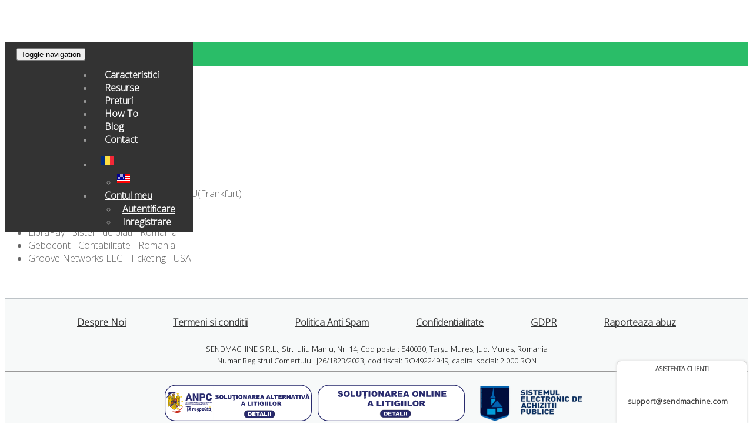

--- FILE ---
content_type: text/html; charset=UTF-8
request_url: https://www.sendmachine.com/gdpr-subprocessors.html
body_size: 4028
content:
<!DOCTYPE html>
            <html>
                <head lang='ro'>
                    <title>Subprocesatori Sendmachine</title>
                    <meta http-equiv='Content-Type' content='text/html; charset=UTF-8'>

                    <link rel='dns-prefetch' href='//fonts.googleapis.com'>
                    <link rel='dns-prefetch' href='//cdnjs.cloudflare.com'>
                    <link rel='dns-prefetch' href='//connect.facebook.net'>

                    <link rel='shortcut icon' href='static/images/favicon.png' type='image/x-icon'>
                    <meta name='description' content='subprocesatori sendmachine'>
                    <meta name='google-site-verification' content='9qh9TiHHgCsCaq1Qj8bOlBouBeZTZ_EpcNUqaGAVXZY' />
                    
                    <link href='https://fonts.googleapis.com/css?family=Open+Sans:300' rel='stylesheet' type='text/css'>
                    
                    <meta name='viewport' content='width=device-width, initial-scale=1, maximum-scale=1'>

                    <script src='//static.sendmachine.com/jquery-1.7.2/jquery-1.7.2.min.js'></script>
                    <script src='//static.sendmachine.com/Counter-Up-master/jquery.counterup.min.js'></script>
                    <script src='//cdnjs.cloudflare.com/ajax/libs/waypoints/2.0.3/waypoints.min.js'></script>
                    
                    

                    <script src='//static.sendmachine.com/bootstrap-3.2.0-dist/js/bootstrap.min.js'></script>
                    <link href='//static.sendmachine.com/bootstrap-3.2.0-dist/css/bootstrap.min.css' rel='stylesheet'>

                    <link href='//static.sendmachine.com/font-awesome-4.4.0/css/font-awesome.min.css' rel='stylesheet'>
        
                    <link href='static/css/main.css?v=12' rel='stylesheet'>
                    <script src="static/js/functions.min.js?v=12"></script>

                    <link href='manifest.json' rel='manifest'>
						
					<meta property='og:url'           content='' />
					<meta property='og:type'          content='website' />
					<meta property='og:title'         content='Subprocesatori Sendmachine' />
					<meta property='og:description'   content='subprocesatori sendmachine' />
					<meta property='og:image'         content='' />
					
					<link rel='stylesheet' type='text/css' href='//static.sendmachine.com/slick-1.6.0/slick/slick.css'/>
					<link rel='stylesheet' type='text/css' href='//static.sendmachine.com/slick-1.6.0/slick/slick-theme.css'/>
					
					<!-- Facebook Pixel Code -->
					<script>
						!function(f,b,e,v,n,t,s){if(f.fbq)return;n=f.fbq=function(){n.callMethod?
						n.callMethod.apply(n,arguments):n.queue.push(arguments)};if(!f._fbq)f._fbq=n;
						n.push=n;n.loaded=!0;n.version='2.0';n.queue=[];t=b.createElement(e);t.async=!0;
						t.src=v;s=b.getElementsByTagName(e)[0];s.parentNode.insertBefore(t,s)}(window,
						document,'script','https://connect.facebook.net/en_US/fbevents.js');

						fbq('init', '873384539460501');
						fbq('track', 'PageView');
					</script>
					<noscript> <img height='1' width='1' style='display:none' src='https://www.facebook.com/tr?id=873384539460501&ev=PageView&noscript=1'/> </noscript>
					<!-- End Facebook Pixel Code -->

                    <link rel='canonical' href='https://www.sendmachine.com/gdpr-subprocessors.html' >
            </head>
                <body style='font-family: "Open Sans", sans-serif;'>
					
				<script type='text/javascript' src='//static.sendmachine.com/slick-1.6.0/slick/slick.min.js'></script>

                <!-- Google tag (gtag.js) -->
                <script async src="https://www.googletagmanager.com/gtag/js?id=G-90987763GY"></script>
                <script>
                window.dataLayer = window.dataLayer || [];
                function gtag(){dataLayer.push(arguments);}
                gtag('js', new Date());

                gtag('config', 'G-90987763GY');
                </script>
                <!-- End Google Tag Manager -->
				
				<!-- Facebook Javascript SDK -->
				<div id='fb-root'></div>
				<script>(function(d, s, id) {
				  var js, fjs = d.getElementsByTagName(s)[0];
				  if (d.getElementById(id)) return;
				  js = d.createElement(s); js.id = id;
				  js.src = '//connect.facebook.net/en_US/sdk.js#xfbml=1&version=v2.6';
				  fjs.parentNode.insertBefore(js, fjs);
				}(document, 'script', 'facebook-jssdk'));</script>				
				<!-- End Facebook Javascript SDK -->
					
				<nav class="navbar navbar-inverse navbar-fixed-top my_navbar_inverse_layout2" style="border-width: 1px; position: fixed; z-index: 1039;">
        <div class="container-fluid my_container_fluid" style="margin-top: 10px; max-width: 1170px; padding: 0px 20px; font-size: 13px; color: #999999;">
        
            <!-- Brand and toggle get grouped for better mobile display -->
            <div class="navbar-header">
              <button type="button" class="navbar-toggle collapsed" data-toggle="collapse" data-target="#bs-example-navbar-collapse-1">
                <span class="sr-only">Toggle navigation</span>
                <span class="icon-bar"></span>
                <span class="icon-bar"></span>
                <span class="icon-bar"></span>
              </button>
              <a class="navbar-brand sm_brand" href="/"></a>
            </div>

            <!-- Collect the nav links, forms, and other content for toggling -->
            <div class="collapse navbar-collapse my_nav_collapse" id="bs-example-navbar-collapse-1">
            
              <ul class="nav navbar-nav my_navbar_nav">
                <li><a href="/#features">Caracteristici</a></li>
                <li><a href="/#resources">Resurse</a></li>
                <li><a href="/#pricing">Preturi</a></li>
                <li><a href="how-to.html">How To</a></li>
                <li><a href="http://blog.sendmachine.ro" target="_blank">Blog</a></li>
				<li><a href="contact.html">Contact</a></li>
                </ul>
              
              <ul class="nav navbar-nav navbar-right my_navbar_nav">
                <li class="dropdown my_hover desktop_view" style="height: 60px;"><a href="#ro" aria-expanded="false" style="padding: 13px 13px;"><img alt="ro" src="static/images/ro.png"><span class="caret"></span></a><ul class="dropdown-menu to-show" style="min-width: 40px !important; background: #333; border-top: 1px solid #080808;" role="menu">
                        <li><a onclick="changeLang('en','/en/gdpr-subprocessors.html')" style="cursor: pointer;"><img alt="ro" src="static/images/en.png"></a></li>
                    </ul>
                </li>                
                
                <li class="dropdown my_hover mobile_view" style="display: none;">
                    <a href="#ro" class="dropdown-toggle" data-toggle="dropdown" aria-expanded="false"><img alt="ro" src="static/images/ro.png"><span class="caret"></span></a>
                    <ul class="dropdown-menu" role="menu">
                        <li><a onclick="changeLang('en','/en/gdpr-subprocessors.html')" style="cursor: pointer;"><img alt="ro" src="static/images/en.png"></a></li>
                    </ul>
                </li> 

                <li class="dropdown my_hover desktop_view" style="height: 60px;">
                    <a href="/admin/#/login" aria-expanded="false">Contul meu<span class="caret"></span></a>
                    <ul class="dropdown-menu to-show" style="min-width: 100px; background: #333; border-top: 1px solid #080808;">
                        <li><a href="/admin/#/login" style="padding: 3px 10px; color: #fff; font-size: 16px;">Autentificare</a></li>
                        <li><a href="/admin/#/register" style="padding: 3px 10px; color: #fff; font-size: 16px;">Inregistrare</a></li>
                    </ul>
                </li>
                
                <li class="dropdown mobile_view" style="display: none;">
                  <a href="#" class="dropdown-toggle" data-toggle="dropdown" role="button" aria-expanded="false">Contul meu<span class="caret"></span></a>
                  <ul class="dropdown-menu" role="menu" style="font-size: 16px;">
                        <li><a style="color: #fff; font-weight: bold;" href="/admin/#/login">Autentificare</a></li>
                        <li><a style="color: #fff; font-weight: bold;" href="/admin/#/register">Inregistrare</a></li>
                  </ul>
                </li>
                
            </ul>
              
            </div><!-- /.navbar-collapse -->
            
        </div><!-- /.container-fluid -->
    </nav><div class='submenu'> 
            <nav class="navbar navbar-default navbar-fixed-top submenu-navbar my_sub_nav" style="background-color: #2abd68; position: relative; z-index: 10; min-height: 40px;"> </nav>
        </div><div id='content'>
    <div class='content_o'>
    <div class='container' style='max-width: 1170px;'><div class="layout_contact" style="text-align: justify; margin-top: 50px; font-size: 16px; padding-bottom: 25px;">
    
    <h3 style='margin-top: 50px; font-size: 24px; font-weight: bold;'>Subprocesatori Sendmachine</h3>
    <hr class='myHr' />
    
    <p style="font-style: italic;">Data actualizării: 12.02.2024</p>
    
    <p>Lista subprocesatori folositi de Sendmachine:</p>
    
    <ul>
        <li>Amazon Web Services - File Storage - EU(Frankfurt)</li>
        <li>GTS Telecom - Colocare - Romania</li>
        <li>M24Seven - Colocare - Romania</li>
        <li>LibraPay - Sistem de plati - Romania</li>
        <li>Gebocont - Contabilitate - Romania</li>
        <li>Groove Networks LLC - Ticketing - USA</li>
    </ul>
</div></div></div></div>
        <div id='footer' style='background: #f7f9f9;'>
                <div class='container' style='font-size: 16px;'><div class='col-lg-12 col-md-12 col-sm-12 info_general' style='line-height: 30px; padding: 0px; text-align: center;'><a href='despre-noi.html'>Despre Noi</a><a href='termeni-si-conditii.html'>Termeni si conditii</a><a href='antispam.html'>Politica Anti Spam</a><a href='confidentialitate.html'>Confidentialitate</a><a href='gdpr.html'>GDPR</a><a href='abuse.html'>Raporteaza abuz</a><p style='line-height: 20px; margin: 20px 0 0 0; font-size: 13px;'>SENDMACHINE S.R.L., Str. Iuliu Maniu, Nr. 14, Cod postal: 540030, Targu Mures, Jud. Mures, Romania</p><p style='line-height: 20px; margin: 0px; font-size: 13px;'>Numar Registrul Comertului: J26/1823/2023, cod fiscal: RO49224949, capital social: 2.000 RON</p><hr><div class="anpc_icons"><a href="https://anpc.ro/ce-este-sal/" target="_blank"><img loading="lazy" style="width:250px !important; min-width:250px;margin: 5px" src="static/images/SAL.svg" /><a><a href="https://ec.europa.eu/consumers/odr/main/index.cfm?event=main.home.chooseLanguage" target="_blank"><img loading="lazy" style="width:250px !important; min-width:250px;margin: 5px" src="static/images/SOL.svg" /><a><a href="https://e-licitatie.ro/pub/participants/view/su/182594" target="_blank"><img loading="lazy" style="width:200px !important; min-width:200px;margin: 5px" src="static/images/Seap.png" /><a></div><hr><p style='line-height: 20px; margin-bottom: 0px; font-size: 13px;'>© 2012 -  2026 Sendmachine - un serviciu gazduit de 
            <a href='http://www.zooku.ro' target='_blank' style='padding: 0 5px;' >
                    <img src='static/images/logo_zooku.png' alt='Zooku Solutions - Hosting domenii' 
                    loading="lazy" width='50' height='13' style='width: 50px; margin-top: -5px; height: 13px;' />
            </a></p></div></div>
        <em class='fa fa-chevron-circle-up sm_footer_arrow_to_top'></em>
            </div><script>
                    var $buoop = {c:2, l: "ro"};
                    function $buo_f(){
                        var e = document.createElement("script");
                        e.src = "//browser-update.org/update.min.js";
                        document.body.appendChild(e);
                    };
                    try {document.addEventListener("DOMContentLoaded", $buo_f, false)}
                    catch(e){window.attachEvent("onload", $buo_f)}
                </script><div class='accept-cookie-bar' id='smShowAcceptCookieBar'>
				<span class='cookie_description'>Acest site foloseste cookie-uri. Prin continuarea navigarii, esti de acord cu modul de utilizare al acestora. <a target='_blank' href='cookie.html'>Detalii</a></span>
				<a id='jsAcceptCookie' class='btn-accept-cookie'>Inchide</a>
			</div><div class='contact_box'><a class='trigger'><i class='fa fa-chevron-down'></i>Asistenta clienti</a><div class='content_cont'><ul style='font-size: 13px;'><li class='em' style='padding: 8px 0px;'><em class='fa fa-envelope-square' style='font-size: 20px; margin-right: 5px;'> </em> <a style='color: #333;' title='Trimite-ne un e-mail' href='mailto:support@sendmachine.com'>support@sendmachine.com</a></li></ul></div></div></body></html>

--- FILE ---
content_type: text/css
request_url: https://www.sendmachine.com/static/css/main.css?v=12
body_size: 13367
content:
@font-face{font-family:MyriadPro-Regular-1;src:url('MyriadPro-Regular.otf')}.navbar{margin-bottom:0}.navbar .container{width:940px;height:45px;padding-top:7px}.navbar .container a.brand{background:url('../images/logo.png');background-repeat:no-repeat;height:25px;overflow:hidden;text-indent:-9999px;width:200px}.navbar .dropdown-menu:after{border:0}.dropdown-header{margin:3px 15px}.btn-home{background:url("../images/buttons_labels.png");background-position:0 88px;-webkit-background-size:461px 305px;-moz-background-size:461px 305px;-o-background-size:461px 305px;background-size:461px 305px;clear:both;color:#fff7ff;display:block;font-size:15px;font-weight:bold;height:22px;padding:12px 0 6px 32px;text-decoration:none;-webkit-text-shadow:1px 0 #3f7d94;-moz-text-shadow:1px 0 #3f7d94;-o-text-shadow:1px 0 #3f7d94;text-shadow:1px 0 #3f7d94;width:173px;margin-top:50px}.btn-home:hover{background-position:0 48px;text-decoration:none;color:#fff}.btn-radius{background:#409fb3;-webkit-border-radius:13px;-moz-border-radius:13px;border-radius:13px;-moz-background-clip:padding;-webkit-background-clip:padding-box;background-clip:padding-box;-webkit-box-shadow:inset 3px 3px 10px #3089ac;-moz-box-shadow:inset 3px 3px 10px #3089ac;box-shadow:inset 3px 3px 10px #3089ac;font-size:20px;padding:9px 13px;text-align:center;width:230px;color:#fff;border:0;text-decoration:none;display:block;clear:both}.btn-radius:hover{-webkit-box-shadow:inset 3px 3px 10px #295e7e;-moz-box-shadow:inset 3px 3px 10px #295e7e;box-shadow:inset 3px 3px 10px #295e7e;color:#fff;text-decoration:none;background:#388ea2}div.content_index{background:url('../images/pixel_verde.jpg');height:390px}div.content_index .container{padding-top:5px}div.content_index div.header_bt_left{display:block;float:left;padding:53px 20px 0 0;width:450px}div.content_index div.header_bt_left h1{color:#fff;font-size:34px;font-weight:normal;line-height:114%;height:80px;overflow:hidden;-webkit-text-shadow:2px 2px #55921b;-moz-text-shadow:2px 2px #55921b;-o-text-shadow:2px 2px #55921b;text-shadow:2px 2px #55921b}div.content_index div.header_bt_left h2{color:#fff;float:left;font-size:17px;font-weight:bold;height:29px;margin:2px 6px 5px 0;line-height:130%;-webkit-text-shadow:1px 1px #55921b;-moz-text-shadow:1px 1px #55921b;-o-text-shadow:1px 1px #55921b;text-shadow:1px 1px #55921b}div.content_index div.header_bt_left p{color:#fff;font-family:Arial,Helvetica,sans-serif;font-size:16px;line-height:1.5;margin-top:25px;clear:both;height:70px;display:block}div.content_index div.header_bt_right{display:block;float:left;padding-left:5px;width:465px}div.content_index div.header_bt_right .img1{background-repeat:no-repeat !important;background-position:center center !important;background-size:570px auto !important;opacity:.9;width:568px;height:385px;margin-left:-63px;text-align:center}div.content_index div.header_bt_right .img1 iframe{margin-top:54px;margin-right:3px}.oferim{padding:0 25px;margin:25px 0}.oferim ul.list_tick{list-style-image:url('../images/tick-of.png')}.oferim ul{padding:0;margin:0;font-size:18px}.oferim ul li{line-height:180%}div.sub_header{clear:both;background:#eee;padding-top:15px;color:#5d5d5d}div.sub_header p{font-size:13px;line-height:130%}div.sub_header strong{font-size:14px;font-weight:bold;margin-top:7px;display:block;text-align:left}div.sub_header span.imgSim1{background:url('../images/icon1FP.png');display:block;width:34px;height:33px}div.sub_header span.imgSim2{background:url('../images/icon2FP.png');display:block;width:34px;height:33px}div.sub_header span.imgSim3{background:url('../images/icon3FP.png');display:block;width:34px;height:33px}div.sub_header span.imgSim4{background:url('../images/icon9.png');display:block;width:34px;height:33px}div.sub_header .table tbody tr td,div.sub_header .table tbody tr th{border:0;padding:6px;text-align:justify}div.sub_header .table tbody tr:hover td,div.sub_header .table tbody tr:hover th{background-color:transparent;border:0}div.index_content_bottom .container{color:#5d5d5d;padding-top:5px}div.index_content_bottom .container .subtitle{font-size:16px;margin-top:0;margin-bottom:27px}div.index_content_bottom .container h2{margin-top:17px;font-size:20px;font-weight:normal}div.index_content_bottom .container .ico_1{background:url('../images/unu.png');display:block;width:27px;height:27px;margin:0 auto}div.index_content_bottom .container .ico_2{background:url('../images/doi.png');display:block;width:27px;height:27px;margin:0 auto}div.index_content_bottom .container .ico_3{background:url('../images/trei.png');display:block;width:27px;height:27px;margin:0 auto}div.index_content_bottom .container .table tbody tr td,div.index_content_bottom .container .table tbody tr th{border:0}div.index_content_bottom .container .table tbody tr:hover td,div.index_content_bottom .container .table tbody tr:hover th{background-color:transparent;border:0}div.index_content_bottom .container .clienti{background:url("../images/clients2.jpg") no-repeat scroll center center transparent;width:100%;height:68px;margin-top:7px;margin-bottom:-13px}div.index_content_bottom .container strong{font-size:15px;font-weight:normal}div.index_content_bottom .container .img_border{-webkit-box-shadow:0 -1px 6px #c7c7c7;-moz-box-shadow:0 -1px 6px #c7c7c7;box-shadow:0 -1px 6px #c7c7c7}.submenu{margin-top:72px}.my_hr{border:0;height:1px;margin-top:0;background:#92c333;background:-webkit-linear-gradient(left, #92c333, #118f18, #92c333);background:-moz-linear-gradient(left, #92c333, #118f18, #92c333);background:-ms-linear-gradient(left, #92c333, #118f18, #92c333);background:-o-linear-gradient(left, #92c333, #118f18, #92c333)}div.content_o .container h1{color:#676b6e;font-family:Arial,Helvetica,sans-serif;font-size:20px;font-weight:normal;margin-bottom:0}div.content_o .container p{line-height:25px;margin:0 0 20px}div.content_o .container .layout_contact{background:none repeat scroll 0 0 #fff;display:block;margin:0 auto 15px;color:#666}div.content_o .container .layout_contact .icon_nr{margin-right:10px;padding-bottom:5px}div.content_o .container .layout_contact .contact span{font-size:small}div.content_o .container .layout_contact .contact address{margin-left:4em}div.content_o .container .layout_contact .contact .margin_l{margin-left:1.5em;font-size:10pt}div.content_o .container .layout_contact .contact h1{font-size:20px;color:#555;font-weight:400;margin-bottom:0}div.content_o .container .layout_contact .contact strong{width:340px;display:block;float:left;margin-top:10px;color:#555;font-weight:normal}div.content_o .container .layout_contact .contact .div_bt{font-size:14pt;padding-left:15px;margin-bottom:7px}div.content_o .container .layout_contact .contact p{font-size:13px;margin-bottom:10px;width:600px}div.content_o .container .layout_contact .contact .date_firma{margin-top:2em}div.content_o .container .layout_contact .contact .date_firma span{font-size:14px;font-weight:bold}div.content_o .container .layout_contact .contact table.first_tab{width:100%}div.content_o .container .layout_contact .contact table.first_tab tr td{vertical-align:top}div.content_o .container .layout_contact .contact table.first_tab tr td{width:36%;vertical-align:top;padding-left:15px;border-right:1px dotted #ccc}div.content_o .container .layout_contact .contact table.first_tab tr td+td{padding-left:10px;vertical-align:top;text-align:left;border:0}div.content_o .container .layout_contact .contact table.cont{font-size:10pt;width:85%;margin:0 auto;margin-top:70px;background:-moz-linear-gradient(center top, #fff, #f2f2f2) repeat scroll 0 0 transparent;-webkit-border-radius:3px;-moz-border-radius:3px;border-radius:3px;-moz-background-clip:padding;-webkit-background-clip:padding-box;background-clip:padding-box;-webkit-box-shadow:1px 1px 1px #ddd;-moz-box-shadow:1px 1px 1px #ddd;box-shadow:1px 1px 1px #ddd}div.content_o .container .layout_contact .contact table.cont h2{font-size:12pt;width:170px;margin:0;color:#666;font-weight:bold}div.content_o .container .layout_contact .contact table.cont tr td{width:0;border:0}div.content_o .container .layout_contact .contact table.cont span{font-size:small}div.content_o .container .layout_contact .contact table.cont .email{font-size:11pt;color:#060}div.content_o .caract_wrapp{margin:20px 0 50px 0;font-size:14px;line-height:150%}div.content_o .caract_wrapp h4{font-size:18px;margin-bottom:10px}div.content_o .caract_wrapp img{max-width:auto}#footer{border-top:2px solid #bdc3c7;padding:25px 0 25px 0}#footer #footerwrap{margin:0 auto;width:960px}#footer #footerwrap p a{color:#2c2c2c;margin:0 5px}#footer #footerwrap p span{float:right}.contact_box{min-width:220px;bottom:0;right:10px;position:fixed;display:block !important;display:none;z-index:2147483646;-webkit-border-top-right-radius:8px;-webkit-border-bottom-right-radius:0;-webkit-border-bottom-left-radius:0;-webkit-border-top-left-radius:8px;-moz-border-radius-topright:8px;-moz-border-radius-bottomright:0;-moz-border-radius-bottomleft:0;-moz-border-radius-topleft:8px;border-top-right-radius:8px;border-bottom-right-radius:0;border-bottom-left-radius:0;border-top-left-radius:8px;-moz-background-clip:padding;-webkit-background-clip:padding-box;background-clip:padding-box;border-top:solid 1px #d5d5d5;border-left:solid 1px #d5d5d5;border-right:solid 1px #d5d5d5;border-bottom:solid 1px #dfdfdf;-webkit-box-shadow:0 0 4px #dcdcdc;-moz-box-shadow:0 0 4px #dcdcdc;box-shadow:0 0 4px #dcdcdc;background:#fff}.contact_box a.trigger{color:#2c2c2c;font-weight:bold;padding:5px 3px;text-align:center;font-size:11px;text-decoration:none;display:block;margin:0 auto;border-bottom:1px solid #efefef;text-transform:uppercase;cursor:pointer}.contact_box a.trigger i{float:left;margin-left:13px;margin-right:-13px;margin-top:2px}.contact_box .content_cont{display:block;padding:5px 3px}.contact_box .content_cont a{text-decoration:none}.contact_box .content_cont ul{list-style-type:none;padding-left:10px}.contact_box .content_cont ul li{padding:5px 0}.contact_box .content_cont ul li.tl{font-weight:bold}.contact_box .content_cont ul li.em{font-weight:bold}.error{color:#f00;margin:0 0 30px 0;background:#f2dede;padding:7px;border:1px solid #f00;border-radius:4px;font-size:16px}.error ul{margin:0;margin-top:6px}.success{background:#dff0d8;margin:0 0 30px 0;padding:7px;color:#2abd68;border:1px solid #2abd68;font-weight:bold;font-size:16px;border-radius:4px}.btn-green{background:#a9d834;background:-webkit-gradient(linear, left bottom, left top, color-stop(0, #74aa14), color-stop(1, #a9d834));background:-ms-linear-gradient(bottom, #74aa14, #a9d834);background:-moz-linear-gradient(center bottom, #74aa14 0, #a9d834 100%);filter:progid:DXImageTransform.Microsoft.gradient(startColorstr='#a9d834', endColorstr='#74aa14', GradientType=0);-webkit-border-radius:5px;-moz-border-radius:5px;border-radius:5px;-moz-background-clip:padding;-webkit-background-clip:padding-box;background-clip:padding-box;border:0 none;color:#fff;cursor:pointer;width:100px;font-size:13px;text-decoartion:none;display:block;font-weight:bold;margin:1px auto 12px;padding:5px 3px;text-align:center;text-decoration:none;-webkit-text-shadow:1px 0 #606060;-moz-text-shadow:1px 0 #606060;-o-text-shadow:1px 0 #606060;text-shadow:1px 0 #606060;-webkit-box-shadow:0 0 1px #779138;-moz-box-shadow:0 0 1px #779138;box-shadow:0 0 1px #779138}.btn-green:hover{background:#98c52d;background:-webkit-gradient(linear, left bottom, left top, color-stop(0, #618f0e), color-stop(1, #98c52d));background:-ms-linear-gradient(bottom, #618f0e, #98c52d);background:-moz-linear-gradient(center bottom, #618f0e 0, #98c52d 100%);filter:progid:DXImageTransform.Microsoft.gradient(startColorstr='#98c52d', endColorstr='#618f0e', GradientType=0);text-decoartion:none}form[name='contact'] input[type='text'],form[name='contact'] select,form[name='contact'] textarea,form[name='contact'] small{color:#808080}form[name='contact'] label{font-size:14px;color:#808080}.how-to{margin-top:80px;text-align:center}.how-to img{max-width:900px;margin:25px auto}.how-to p{font-size:16px}div.submenu ul#top-nav.nav li a{color:#000;-webkit-text-shadow:0 0 #fff;-moz-text-shadow:0 0 #fff;-o-text-shadow:0 0 #fff;text-shadow:0 0 #fff}.popover .popover-inner{width:auto}div.right_abuse ol li{margin-top:7px}div.navbar div.navbar-inner div.container ul.nav>li>a{padding:11px 10px 14px}div.navbar div.navbar-inner div.container ul.nav ul{position:absolute;margin-top:1px;background-clip:padding-box;background-color:#fff;border-color:rgba(0,0,0,0.2);-moz-border-radius:0 0 5px 5px;-webkit-border-radius:0 0 5px 5px;border-radius:0 0 5px 5px;border-style:solid;border-width:1px;-moz-box-shadow:0 5px 10px rgba(0,0,0,0.2);-webkit-box-shadow:0 5px 10px rgba(0,0,0,0.2);box-shadow:0 5px 10px rgba(0,0,0,0.2);display:none;float:left;list-style:none outside none;margin:0;min-width:120px;padding:4px 5px;top:100%;z-index:1000}div.navbar div.navbar-inner div.container ul.nav ul li{padding:5px 0;border-bottom:1px dotted #efefef}div.navbar div.navbar-inner div.container ul.nav ul li a{text-decoration:none;width:100%;display:block}div.navbar div.navbar-inner div.container ul.nav ul li:last-child{border:0}div.navbar div.navbar-inner div.container ul.nav li:hover>ul{display:block;position:absolute}.btn-sarbatori{background:#2d796d;background:-webkit-gradient(linear, left bottom, left top, color-stop(0, #2d796d), color-stop(1, #2d796d));background:-ms-linear-gradient(bottom, #2d796d, #2d796d);background:-moz-linear-gradient(center bottom, #2d796d 0, #2d796d 100%);filter:progid:DXImageTransform.Microsoft.gradient(startColorstr='#2d796d', endColorstr='#2d796d', GradientType=0)}.btn-sarbatori:hover,.btn-sarbatori:active{background:#235f56;background:-webkit-gradient(linear, left bottom, left top, color-stop(0, #2d796d), color-stop(1, #235f56));background:-ms-linear-gradient(bottom, #2d796d, #235f56);background:-moz-linear-gradient(center bottom, #2d796d 0, #235f56 100%);filter:progid:DXImageTransform.Microsoft.gradient(startColorstr='#235f56', endColorstr='#2d796d', GradientType=0)}.table_pasi tr td{text-align:center}.table_pasi tr td h3{font-size:18px;font-weight:normal}.table_pasi tr td p{margin-top:15px;margin-bottom:0;font-size:13px}p.fp_creaza_cont{font-size:18px;text-align:center;padding:20px}.pk_form{margin-top:15px}.non_prof{display:inline-block;padding-top:10px;padding-bottom:10px;text-align:center;font-size:16px;width:907px;border:1px solid #dcddde;background:#f6f3f3;margin-top:12px;margin-bottom:40px}.tva{display:inline-block;padding-top:10px;padding-bottom:10px;text-align:center;font-size:16px;border:1px solid #dcddde;width:223px;border-left:2px solid #dcddde;background:#f6f3f3;margin-left:12px;margin-top:12px}@media (max-width:1050px){.carousel_respo{float:none;margin-left:287px}.header_bt_right{display:none !important}}@media (max-width:900px){.carousel_respo{float:none;margin-left:250px}}.sm_brand{background:url('../images/index_page/logoSM50px.png');background-repeat:no-repeat;height:50px;overflow:hidden;text-indent:-9999px;width:73px}.my_navbar_nav>li>a{color:#fff !important;padding:15px 20px;font-size:16px;font-weight:bold;transition:300ms}.my_navbar_nav>li>a:focus{outline:none}.my_navbar_nav>li>a:hover{color:#33d276 !important;transition:300ms}.my_navbar_nav{margin-left:90px}.my_navbar_inverse{background-color:transparent;transition:400ms}.my_navbar_inverse:hover{background:rgba(0,0,0,0.2);transition:700ms}.my_navbar_inverse_layout2{background-color:#333;min-height:70px}.my_carousel_container{padding:0;max-width:940px}.div_ce_oferim{display:none}.my_caract_text h4{font-weight:bold}.my_h1{margin:5px 0 7px 0 !important}.myHr{margin-top:7px;height:1px;border:0;background:#2abd68}.how_h2{font-size:24px;font-weight:bold;padding-bottom:17px !important;margin-top:0}.how-to_a{padding:6px !important;color:#fff !important;font-size:15px}.info_general a{color:#333;padding:0 40px;font-weight:bold}.operator_date a{color:#333}.btnInregistrare{border-radius:0;width:238px;background:-webkit-gradient(linear, left bottom, left top, color-stop(0, #74aa14), color-stop(1, #a9d834));background:-moz-linear-gradient(center bottom, #74aa14 0, #a9d834 100%) repeat scroll 0 0 padding-box transparent;background:-ms-linear-gradient(bottom, #74aa14, #a9d834);background:-o-linear-gradient(center bottom, #74aa14 0, #a9d834 100%) repeat scroll 0 0 padding-box transparent;border:0;font-weight:bold;font-size:16px}.btnCalculeaza{border-radius:6px;background:#2abd68;border:0;font-weight:bold;margin-top:3px;float:right;font-size:16px}.btnCalculeaza:hover,.btnCalculeaza:focus{border:1px solid #2abd68;background:#fff;color:#2abd68;outline:none !important}.navbar-inverse .navbar-nav>.open>a{background-color:#252525 !important}@media (max-width:1199px){.small_show_preice{margin-left:0 !important;width:580px !important;float:left !important;margin-top:20px}.small_show_preice .pkMsg{width:74%;margin-right:0 !important}.small_show_preice .comandaText{width:74%;text-align:center !important}.det_caract{padding-left:0 !important}.my_container_fluid{max-width:970px !important}.submenu-items{max-width:970px !important}.caract_layer{padding:0 !important}.contact_message{padding-right:0 !important}.contact_date{padding-left:0 !important;padding-top:66px !important}.right_item_md{padding-left:20px !important}.contact_input{max-width:250px !important}.left_item_md{padding-right:20px !important}.contact_date_fiscale{width:47.8%;float:right}.abuse_report{padding-right:0 !important}.my_navbar_nav{margin-left:50px}.prod_11>div{float:left}.prod_11>div div{display:block !important}.prod_11>div .description{float:left;width:33.33%;border:0 !important}.prod_11>div .nr_emails{float:left;width:33.33%;padding:21px 20px}.prod_11>div .nr_emails div{padding:0 !important;border:0 !important}.prod_11>div .nr_contacte{width:33.33%;float:left;padding:21px 20px}.prod_11>div .nr_contacte div{padding:0 !important;border:0 !important}.prod_11>div .benefits{width:50%;float:left;padding:21px 20px}.prod_11>div .benefits div{padding:0 !important;border:0 !important}.prod_11>div .btn_order{width:100%;float:left;text-align:center}.prod_11>div .btn_order a{display:inline-block !important}.plan_mail_mk .arrow_box_right:after{background:url(../images/circle2.png) no-repeat 45px !important}.plan_mail_mk .arrow_box_left:after{background:url(../images/circle2.png) no-repeat -4px !important}}@media (max-width:1170px){.my_img_suport{margin-right:178px !important}.my_hr2{display:none}.my_abuse_report{margin-top:20px !important}}@media (max-width:1000px){.my_container_fluid{padding:0 25px !important}.table_pasi{display:none}.div_pasi{display:block !important}}@media (max-width:992px){.my_caract_left_img{margin-left:62px !important}.my_img_suport{float:none !important}.my_how_btn{display:none !important}.my_caract_img{display:none}.promo_online{float:left !important}.packages_layout{display:none}.non_prof{padding:10px !important}.cumPlatesc{margin:0 15px}.myRow{margin:0 !important}.mFPackDisplay{display:block !important}.pPachete{padding:0 15px}.pacheteTitle{padding:0 15px}.comandaText{padding:0 15px}.contGratuit{display:block !important}.btn_order_det_page{border:none !important}}@media (min-width:1200px){.logo_container{width:1110px !important}}@media (min-width:992px){.logo_container{width:910px}}@media (max-width:900px){.my_navbar_nav>li>a{padding:15px 12px}}@media (max-width:830px){.carousel_respo{float:none;margin-left:180px}.how-to_a{padding:6px 3px !important}}@media (max-width:769px){.testimonials-carousel-inner{height:auto !important}.table{display:none}.div_ce_oferim{display:block !important;padding:0 39px}.ul_oferim{float:right}.right_abuse{display:none !important}.topAbuse{display:block !important}.infoAbuse{display:none !important}.topInfoAbuse{display:block !important}.formDiv{width:282px !important}}@media (max-width:767px){.ul_oferim{width:66.33% !important}.oferim_img{display:none !important}.my_date_firma{display:none !important}table.first_tab tr td{border-right:0 !important}.my_hr{width:420px;float:left}.div_date_firma{display:inline-block !important;text-align:center;margin-left:80px}.my_img_suport{margin-right:0 !important}.submenu-items{display:none}.submenu-navbar{top:-2px !important}.contact_inner{max-width:270px !important}.my_hr_contact{width:307px;float:left}.div_date_firma{margin-left:17px;margin-bottom:15px}.max_caract{padding:0}.mobile_view{display:block !important}.mobile_view a{margin-right:15px}.desktop_view{display:none !important}.why_sm_separate{display:none !important}.why_sm{padding-bottom:25px}.div_det_caract{text-align:center}.div_cum_platesc{text-align:center}.my_nav_collapse{background-color:#333 !important;max-height:1000px !important;margin-top:10px}.my_navbar_inverse{background-color:#333 !important}.my_container_fluid{padding:0 15px !important}.sm_brand{margin-left:15px}.my_sub_nav{top:-2px !important}.My_panel_group{margin-left:0 !important}.caract_icon{width:100% !important;margin-top:10px !important}.caract_title{width:100% !important;text-align:center}.caract_description{width:100% !important;text-align:left}.resources_wr{width:100% !important}.btn_order_det_page{border:1px solid #373a3c !important}}@media (max-width:700px){.carousel_respo{float:none;margin-left:150px}}@media (max-width:631px){.carousel_respo{float:none;margin-left:120px}.contact_box{display:none !important}}@media (max-width:578px){.carousel_respo{float:none;margin-left:90px}}@media (max-width:530px){.carousel_respo{float:none;margin-left:40px}.ul_oferim{width:79% !important}.thumbnail{width:435px !important}.my_h3{font-size:22px !important}p.fp_creaza_cont{padding-bottom:0}.max_caract{padding:0}div.header_bt_left p{height:107px}}@media (max-width:480px){.carousel_respo{width:280px !important}.my_right_control{margin-right:230px !important}.my_header_bt_left{width:280px !important}.my_header_bt_left h1{margin-top:-13px}.my_header_bt_left .btn-home{margin-top:85px}.my_carousel_p{font-size:15px !important}.my_carousel_h2{font-size:14px !important}.oferim{padding:0;padding-right:65px}}.my_hover:hover .to-show{display:block;opacity:1}.accept-cookie-bar{display:none;background:#333;color:#fff;font-size:15px;font-family:"Helvetica Neue Light","HelveticaNeue-Light","Helvetica Neue",Calibri,Helvetica,Arial;box-sizing:border-box;padding:15px 30px 15px;position:fixed;left:0;right:0;bottom:0;overflow:hidden;text-align:center;z-index:2147483647;line-height:1.42857143}.accept-cookie-bar .btn-accept-cookie{padding:5px 10px;background:#2abd68;color:#fff;cursor:pointer;transition:font-size 200ms;text-align:center;width:33%;margin-left:10px;max-width:120px;border-radius:5px;text-decoration:none;display:block;float:right;margin:0 auto}.accept-cookie-bar .cookie_description{display:inline-block;margin-top:5px}.accept-cookie-bar .cookie_description a{text-decoration:underline;color:#2abd68}.layout_cookie{color:#333;padding-top:70px;font-size:16px;padding-bottom:40px}.index_header{background:url("../images/index_page/smback_aircraft-min.jpg") no-repeat;background-position:center center;background-size:cover}.index_header .big_banner{float:none;height:569px;margin:0 auto;padding:1px 20px 0 20px;text-align:center}.index_header .logo_section{margin-top:175px}.index_header_btn:hover{color:#ef5e29 !important;background:#fff !important}.index_header_text1{color:#fff;margin-top:47px;font-size:32px}.index_header_text2{font-size:20px;line-height:30px;margin-top:11px;color:#fff;font-weight:600;padding:0 0}.index_header_btn{font-weight:bold;text-decoration:none !important;margin-top:30px;font-size:20px;border:2px solid #fff;display:inline-block;padding:5px 7px;background-color:#ef5e29;color:#fff;border-radius:6px}.index_header_btn:focus{color:#fff}.index_arrow_section{margin-top:20px}.index_angle_down{font-size:80px;color:#fff}.index_carousel_laptop{background-color:#fff;border-bottom:2px solid #bdc3c7;padding:0}.my_carous{padding:50px 0 30px 0;width:49%;display:inline-block}.c_item1{height:212px}.c_item1 span{font-size:27px;font-weight:bold}.c_item1 p{height:175px;font-size:18px;text-align:left;margin-top:50px}.c_item2{height:212px}.c_item2 span{font-size:27px;font-weight:bold}.c_item2 p{height:175px;font-size:18px;text-align:left;margin-top:50px}.c_item3{height:212px}.c_item3 span{font-size:27px;font-weight:bold}.c_item3 p{height:175px;font-size:18px;text-align:left;margin-top:50px}.laptop_block{display:inline-block;text-align:right;width:50%}.laptop_img{vertical-align:baseline;margin-top:45px}.index_au_incredere{background-color:#f7f9f9;padding:0 0 40px 0;border-top:2px solid #bdc3c7;border-bottom:2px solid #bdc3c7}.index_resources{background-color:#fff;padding:0 0 40px 0}.index_testimonials{background-color:#f7f9f9;padding:0 0 40px 0;border-top:2px solid #bdc3c7;border-bottom:2px solid #bdc3c7}.resources_title{font-weight:bold;text-decoration:none !important}.resources_wr{text-align:center;margin-bottom:20px;width:20%}.resources_box{font-size:18px;border:2px solid #484848;border-radius:3px;display:inline-block;color:#484848 !important;padding:0 5px;text-decoration:none !important;width:100%}.resources_box:hover{background-color:#484848 !important}.testimonials-carousel-inner{height:142px}.resources_box:hover .resources_icon,.resources_box:hover .resources_title{color:#fff !important;text-decoration:none !important}.testimonial_text{font-size:15px;line-height:22px;font-style:italic}.testimonial_author{font-size:15px;text-align:left;font-weight:bold}.testiomonial_slides{height:auto !important}.index_de_ce_SM{background-color:#f7f9f9;border-top:2px solid #bdc3c7;border-bottom:2px solid #bdc3c7;padding:0 0 50px 0}.index_conversii{background-color:#33d276;padding:0 0 50px 0}.index_conversii_text{font-size:27px;padding-top:50px;margin-bottom:50px;color:#fff;font-weight:bold}.index_agencies{background-color:#BEEB9F;padding:0 0 50px 0;border-bottom:2px solid #bdc3c7}.index_agencies_heading{font-size:27px;padding-top:50px;color:#333;font-weight:bold}.index_agencies_text{font-size:18px;margin-top:20px;margin-bottom:0}.index_ret_social{background-color:#fff;padding:0 0 35px 0}.index_ret_social_text{font-size:27px;padding-top:50px;margin-bottom:40px;color:#333}.index_au_incredere_text{text-align:center;font-size:27px;padding-top:50px;font-weight:bold;margin-bottom:50px}.index_account_now{color:#fff;font-size:18px;text-decoration:none !important;font-weight:bold;display:inline-block;padding:6px 6px;border:2px solid #fff;border-radius:6px}.index_account_now:focus{color:#fff}.index_whatisnt{color:#484848 !important;font-size:18px;text-decoration:none !important;font-weight:bold;display:inline-block;padding:6px 6px;border:2px solid #484848;border-radius:6px}.detalii_page{margin-top:50px;padding-bottom:30px;margin-bottom:20px}.detalii_header{margin-top:58px;font-size:24px;font-weight:bold}.icons_cenueste{font-size:50px;margin:20px 0}.cenueste_page{margin-top:50px;padding-bottom:30px;margin-bottom:20px}.cenueste_header{margin-top:58px;font-size:24px;font-weight:bold}.cenueste_icons_wrapper{text-align:center;margin-bottom:20px}.cenueste_description1{font-size:16px}.cenueste_description2{font-size:16px;margin-top:40px !important;font-weight:bold;margin-bottom:0 !important}.cenueste_row_wr{width:100%;display:inline-block;margin-top:30px}.cenueste_icon{text-align:center;margin-top:40px !important;float:left;width:15%;font-size:41px;color:#ef5e29}.cenueste_title{text-decoration:line-through;width:85%;float:right;font-size:18px;font-weight:bold}.cenueste_description{font-size:16px;width:85%;float:right;line-height:20px !important}.caracteristici_page{margin-top:50px;padding-bottom:30px}.plata_page{margin-top:50px;padding-bottom:40px}.contact_page{margin-top:50px;padding-bottom:50px}.abuse_page{margin-top:50px;padding-bottom:50px}.caract_title{font-size:18px;font-weight:bold}.caract_description{font-size:16px}.sm_footer_arrow_to_top{position:fixed;right:2%;bottom:19.5%;font-size:45px;cursor:pointer;display:none;background:#FFF;border-radius:51px;padding:0;line-height:22px}.how_to_block{overflow:auto;margin-bottom:40px;text-align:center;max-width:947px;display:inline-block}.how_to_block p{text-align:left;padding:0 5px}.contacte_send_btn:hover{background-color:#fff !important;color:#2abd68 !important;border:1px solid #2abd68 !important}.contact_input:focus{border-color:#2abd68;box-shadow:none !important}.div_cum_platesc:hover>.aa{height:30px !important;-webkit-transition:2s;transition:2s}.footer_behavior{position:fixed;width:100%;bottom:0}.plata_text p{line-height:20px !important}@media (max-width:1484px){.logo_section{margin-top:160px !important}}@media (max-width:1301px){.item_pic{text-align:center !important}.package_wrapp{width:20% !important}}@media (max-width:1289px){.index_arrow_section{margin-top:10px !important}.logo_section{margin-top:140px !important}.my_carousel2{width:100% !important}}@media (max-width:1237px){.item_pic{width:47% !important}.item_pic img{width:100% !important}}@media (max-width:1200px){.c_item1{height:220px !important}.c_item2{height:220px !important}.c_item3{height:220px !important}.non_prof{width:747px !important}.tva{width:183px !important;margin-left:10px !important}.index_header_text2{padding:0 !important}.why_sm p{padding:0 !important}}@media (max-width:1079px){.sent_emails{text-align:center !important}}.c_arrow:hover{color:#000 !important}@media (max-width:1001px){.my_navbar_nav{margin-left:0 !important}}@media (max-width:997px){.testimonials-carousel-inner{height:210px}.my_carous{width:100% !important}.carousel_slides{float:none !important;height:240px}.laptop_img{margin:0 !important}.laptop_block{width:100% !important;text-align:center !important;margin-bottom:50px}.c_item1{text-align:center;height:auto !important}.c_item1 p{height:75px !important}.c_item2{text-align:center;height:auto !important}.c_item2 p{height:75px !important}.c_item3{text-align:center;height:auto !important}.c_item3 p{height:75px !important}.beneficii_section1{float:none !important;margin:auto;width:450px !important}.beneficii_section2{float:none !important;margin:auto;width:450px !important}.item_pic{width:100% !important}.item_pic img{width:auto !important}.row_5_item{padding-left:0 !important;padding-right:0 !important;padding-top:0 !important;width:100% !important;margin-bottom:50px}.row_5_item .item_title{text-align:center}.c2_controls{padding-left:0 !important;margin-top:38px}.c2_inner{height:100% !important}.sent_emails{text-align:left !important}.faith_cli{text-align:right !important}.resources_wr{width:50%}}@media (max-width:992px){.non_prof{width:100% !important;margin-bottom:33px !important}.tva{width:100% !important;margin:0 !important;border-left:1px solid #e7e7e7 !important}.sent_emails{width:50% !important}.faith_cli{width:50% !important}.free_account{width:100% !important;text-align:center !important}}@media (max-width:991px){.small_show_preice{margin-left:0 !important;width:100% !important;text-align:center;margin-top:25px;height:100% !important}.pkMsg{width:100% !important;text-align:center !important}.calc_inreg{width:100% !important}.comandaText{margin-top:16px;display:block;width:100% !important}.non_prof_tva{margin-bottom:29px}.pkOptimal{margin:4px 0 0 0 !important}.btnCalculeaza{margin-top:2px}.operator_date{text-align:center !important;margin-top:20px}.img_div_how_to{display:block !important}.account_now_how_to{display:none !important}.caract_row_second{margin-top:30px}.right_item_md{padding-left:0 !important}.left_item_md{padding-right:0 !important}.contact_input{max-width:400px !important}.contact_sediu{width:100% !important;float:none !important}.contact_date_fiscale{width:100% !important;float:none !important}.online_payU{margin-right:0 !important}.info_general a{padding:0 10px !important}.index_header{background:url("../images/index_page/smback_aircraft_small-min.jpg") no-repeat;background-position:center center;background-size:cover}.pk_wrap{padding:20px !important;text-align:center;width:100% !important}.pk_wrap .btn_order{width:100%}.prod_1{padding:0 !important;text-align:center}.prod_1 .btn_order{width:100%}.prod_14{padding:0 !important;text-align:center;margin-top:20px}.prod_14 .btn_order{width:100%}.prod_12{padding:0 !important;text-align:center;min-height:100% !important;margin-top:20px}.prod_12 .btn_order{width:100%}.prod_13{padding:0 !important;text-align:center;margin-top:20px}.prod_13 .btn_order{width:100%}.prod_11{padding:0 !important;margin:20px 0}.prod_11>div div{width:100% !important;display:block !important}.prod_11>div .nr_emails,.prod_11>div .nr_contacte{padding-bottom:0 !important}.prod_11>div .benefits{padding-bottom:30px !important}.prod_11>div .btn_order{padding:0 20px 30px 20px}.prod_11>div .btn_order a{display:block !important}.plan_mail_mk{background:none !important}.plan_mail_mk .left_box{margin-bottom:50px !important}.plan_mail_mk .left_box .arrow_box_right:after{display:none}.plan_mail_mk .right_box{float:none !important;margin:0 0 50px 0 !important}.plan_mail_mk .right_box .arrow_box_left:after{display:none}.plan_end>div{display:block !important}.prev_btn{display:none !important}.next_btn{display:none !important}}@media (max-width:944px){.btn-accept-cookie{width:90% !important;max-width:100% !important;float:none !important;margin-top:20px !important}}@media (max-width:734px){.c_item1 p{height:106px !important}.c_item2 p{height:106px !important}.c_item3 p{height:106px !important}.info_general a{padding:0 5px !important}}@media (max-width:671px){.sent_emails{width:100% !important;padding-bottom:25px;text-align:center !important}.sent_emails span{margin:0 !important}.faith_cli{width:100% !important;padding-bottom:18px;text-align:center !important}.faith_cli span{margin:0 !important}.faith_cli p{margin:0 !important}.index_row4{padding-bottom:42px !important}.contact_input{max-width:350px !important}}@media (max-width:625px){.pkOptimal{text-align:center;width:100% !important;height:129px}.pkOptimal div{display:block !important}.pkOptimal .search-query{margin:0 !important;width:100% !important}.pkOptimal .btnCalculeaza{width:100% !important;margin-top:11px}.create_your_pk{text-align:center}}@media (max-width:615px){.item_pic{padding-left:0 !important;padding-right:0 !important}.item_pic img{width:100% !important}}@media (max-width:600px){.laptop_img{width:100% !important;margin-top:5%}.contact_input{max-width:300px !important}}@media (max-width:569px){.c_item1 p{height:127px !important}.c_item2 p{height:127px !important}.c_item3 p{height:127px !important}}@media (max-width:530px){.index_arrow_section{display:none}.laptop_img{margin-top:10%}.beneficii_section1{width:100% !important}.beneficii_section2{width:100% !important}.how_much{width:100% !important}.contact_input{max-width:250px !important}}@media (max-width:498px){.c_item1 p{height:140px !important}.c_item2 p{height:140px !important}.c_item3 p{height:140px !important}.laptop_img{margin-top:0 !important}.my_carous{padding-bottom:65px !important}}@media (max-width:485px){.c_item1 p{height:163px !important}.c_item2 p{height:100% !important}.c_item3 p{height:163px !important}.my_carous{padding-bottom:80px !important}.contact_input{max-width:100% !important}}@media (max-width:472px){.c_item1 p{height:140px !important}.c_item2 p{height:140px !important}.c_item3 p{height:178px !important}.my_carous{padding-bottom:100px !important}}@media (max-width:417px){.my_carous{padding-bottom:120px !important}.my_abuse_text{text-align:justify}}@media (max-width:402px){.c_item1 p{height:170px !important}.c_item2 p{height:170px !important}.c_item3 p{height:170px !important}}@media (max-width:393px){.my_carous{padding-bottom:140px !important}.laptop_block{padding-left:10px !important;padding-right:10px !important}}@media (max-width:365px){.my_carous{padding-bottom:160px !important}.logo_SM_img{width:255px}.logo_section{margin-top:115px !important}.index_header_text1{margin-top:45px !important}.index_header_text2{margin-top:35px !important}.index_header_btn{margin-top:10px !important}.c_item1 p{height:200px !important}.c_item2 p{height:200px !important}.c_item3 p{height:200px !important}}@media (max-width:343px){.c_item1 p{height:220px !important}.c_item2 p{height:220px !important}.c_item3 p{height:220px !important}.my_carous{padding-bottom:170px !important}}@media (max-width:330px){.my_carous{padding-bottom:190px !important}.c_item2 p{height:182px !important}}@media (max-width:319px){.c_item1 p{height:195px !important}.c_item2 p{height:195px !important}.c_item3 p{height:195px !important}}@-webkit-keyframes arrow-jump{0%{opacity:0}100%{opacity:1;-webkit-transform:translateY(10px);-moz-transform:translateY(10px);-o-transform:translateY(10px);transform:translateY(10px)}}.arrow_jump{-webkit-animation:jump 2s linear infinite;-moz-animation:arrow-jump 2s infinite;-o-animation:arrow-jump 2s infinite;animation:arrow-jump 2s infinite;text-decoration:none !important}.index_account_now:hover{background-color:#fff;color:#2abd68 !important}.index_whatisnt:hover{background-color:#484848;color:white !important}.account_now_how_to:hover{background-color:#fff;color:#2abd68 !important}.package_wrapp{background:#f9f9f9;height:348px;width:228px;margin:0;border:1px solid #e7e7e7}.package_wrapp h4{color:#2abd68;text-align:left;margin:20px auto 0 auto;padding-bottom:20px;width:85%;font-size:18px;font-weight:normal}.package_wrapp h4.free_package{font-size:27px;padding-bottom:10px;border-bottom:1px solid #808080;color:#2abd68}.package_wrapp a.btn-comanda-fake{background-color:#2abd68;-webkit-border-radius:0;-moz-border-radius:0;border-radius:0;-moz-background-clip:padding;-webkit-background-clip:padding-box;background-clip:padding-box;border:0 none;color:#fff;width:100px;font-size:16px;text-decoartion:none;display:block;font-weight:bold;margin:1px auto 12px;padding:5px 3px;text-align:center;border-radius:6px}.package_wrapp a.btn-comanda-fake:hover{text-decoartion:none;background-color:#fff;color:#2abd68;border:1px solid #2abd68}.package_wrapp ul{list-style-type:none;margin:0;padding:0}.package_wrapp ul li{text-align:center;font-size:16px;padding-top:0}.package_wrapp ul li.email{font-size:27px;color:#000;text-align:left;margin-left:13px;padding-bottom:16.5px;border-bottom:1px solid #808080;width:85%;margin-top:22px}.package_wrapp ul small{font-size:16px;color:#808080}.special_wrapp_1{-webkit-border-top-right-radius:0;-webkit-border-bottom-right-radius:0;-webkit-border-bottom-left-radius:5px;-webkit-border-top-left-radius:5px;-moz-border-radius-topright:0;-moz-border-radius-bottomright:0;-moz-border-radius-bottomleft:5px;-moz-border-radius-topleft:5px;border-top-right-radius:0;border-bottom-right-radius:0;border-bottom-left-radius:5px;border-top-left-radius:5px;-moz-background-clip:padding;-webkit-background-clip:padding-box;background-clip:padding-box}.special_wrapp_2{-webkit-border-top-right-radius:0;-webkit-border-bottom-right-radius:0;-webkit-border-bottom-left-radius:5px;-webkit-border-top-left-radius:5px;-moz-border-radius-topright:0;-moz-border-radius-bottomright:0;-moz-border-radius-bottomleft:5px;-moz-border-radius-topleft:5px;border-top-right-radius:0;border-bottom-right-radius:0;border-bottom-left-radius:5px;border-top-left-radius:5px;-moz-background-clip:padding;-webkit-background-clip:padding-box;background-clip:padding-box;margin-left:-3px}.special_wrapp_3{height:398px;margin-top:-25px;-webkit-border-radius:10px;-moz-border-radius:10px;border-radius:10px;-moz-background-clip:padding;-webkit-background-clip:padding-box;background-clip:padding-box;background:#fff;-webkit-box-shadow:0 0 10px #e9e9e9;-moz-box-shadow:0 0 10px #e9e9e9;box-shadow:0 0 10px #e9e9e9;z-index:9999;position:relative}.special_wrapp_3 h4{margin-top:30px}.special_wrapp_3 ul{margin-top:23px}.special_wrapp_3 .pk_form{margin-top:29px}.special_wrapp_4{-webkit-border-top-right-radius:5px;-webkit-border-bottom-right-radius:5px;-webkit-border-bottom-left-radius:0;-webkit-border-top-left-radius:0;-moz-border-radius-topright:5px;-moz-border-radius-bottomright:5px;-moz-border-radius-bottomleft:0;-moz-border-radius-topleft:0;border-top-right-radius:5px;border-bottom-right-radius:5px;border-bottom-left-radius:0;border-top-left-radius:0;-moz-background-clip:padding;-webkit-background-clip:padding-box;background-clip:padding-box;margin-right:-3px;position:relative}.special_wrapp_5{-webkit-border-top-right-radius:5px;-webkit-border-bottom-right-radius:5px;-webkit-border-bottom-left-radius:0;-webkit-border-top-left-radius:0;-moz-border-radius-topright:5px;-moz-border-radius-bottomright:5px;-moz-border-radius-bottomleft:0;-moz-border-radius-topleft:0;border-top-right-radius:5px;border-bottom-right-radius:5px;border-bottom-left-radius:0;border-top-left-radius:0;-moz-background-clip:padding;-webkit-background-clip:padding-box;background-clip:padding-box}.my_show_preice{min-height:20px;padding:18px;padding-bottom:12px;padding-top:12px;background-color:#f9f9f9;border:1px solid #e3e3e3;width:43%;height:80px;text-align:center}.calc_inreg{background:#2abd68;color:#fff;font-size:16px;font-weight:bold}.calc_inreg:hover{color:#2abd68;background:#fff;border:1px solid #2abd68}.pkMsg a{color:#2abd68}.comandaText{float:left !important}.social:hover{color:#000 !important}.to-show>li>a:hover{background-color:rgba(0,0,0,0.1) !important}.to-show>li>a{font-weight:bold}#carousel1 .carousel_indicators_wrapper{text-align:center;margin-bottom:0}#carousel1 .carousel-indicators{position:static;clear:both;margin:0;padding:0;width:auto}#carousel1 .carousel-indicators li{opacity:.4}.plan_title{width:100%;background-color:#88D498;padding:60px 15px;color:#333;font-size:20px;text-align:center}.plan_title p:nth-child(1){font-size:60px;line-height:10px}.plan_title p:nth-child(2){font-size:35px;font-weight:bold}.plan_mail_mk{font-size:16px;padding-top:50px;padding-bottom:50px;background:url(../images/gri_repeat1.jpg) repeat-y top center}.plan_mail_mk .left_box{padding:0;border-radius:3px;border:1px solid #FED674;margin-bottom:170px}.plan_mail_mk .left_box .arrow_box_right{background-color:#FED674}.plan_mail_mk .left_box .arrow_box_right:after{left:100%;top:50%;border:solid transparent;content:" ";width:110px;position:absolute;pointer-events:none;border-color:rgba(136,183,213,0);border-left-color:#FED674;border-width:24px;margin-top:-96px;background:url(../images/circle2.png) no-repeat 61px}.plan_mail_mk .left_box .arrow_box_right>div:nth-child(1){text-align:center;font-size:60px;display:table-cell;vertical-align:middle;width:100px}.plan_mail_mk .left_box .arrow_box_right>div:nth-child(2){display:table-cell;padding:10px 10px}.plan_mail_mk .left_box .arrow_box_right>div:nth-child(2) p{font-size:18px;font-weight:bold;margin-bottom:10px}.plan_mail_mk .left_box>div:nth-child(2){padding:15px;background:#feffd9}.plan_mail_mk .box1 .arrow_box_right:after{margin-top:-111px}.plan_mail_mk .box3 .arrow_box_right:after{margin-top:-89px}.plan_mail_mk .box5 .arrow_box_right:after{margin-top:-67px}.plan_mail_mk .box7 .arrow_box_right:after{margin-top:-76px}.plan_mail_mk .box9{margin-bottom:0 !important}.plan_mail_mk .box9 .arrow_box_right:after{margin-top:-97px}.plan_mail_mk .right_box{float:right;padding:0;border-radius:3px;border:1px solid #FED674;margin-top:155px}.plan_mail_mk .right_box .arrow_box_left{background-color:#FED674}.plan_mail_mk .right_box .arrow_box_left:after{right:100%;top:50%;border:solid transparent;content:" ";width:110px;position:absolute;pointer-events:none;border-color:rgba(136,183,213,0);border-right-color:#FED674;border-width:24px;margin-top:-96px;background:url(../images/circle2.png) no-repeat -21px}.plan_mail_mk .right_box .arrow_box_left>div:nth-child(1){text-align:center;font-size:60px;display:table-cell;vertical-align:middle;width:100px}.plan_mail_mk .right_box .arrow_box_left>div:nth-child(2){display:table-cell;padding:10px 10px}.plan_mail_mk .right_box .arrow_box_left>div:nth-child(2) p{font-size:18px;font-weight:bold;margin-bottom:10px}.plan_mail_mk .right_box>div:nth-child(2){padding:15px;background:#feffd9}.plan_mail_mk .box2 .arrow_box_left:after{margin-top:-142px}.plan_mail_mk .box4 .arrow_box_left:after{margin-top:-73px}.plan_mail_mk .box6 .arrow_box_left:after{margin-top:-65px}.plan_mail_mk .box8 .arrow_box_left:after{margin-top:-77px}.plan_mail_mk .plan_mail_resources{margin-bottom:0;padding-left:20px}.plan_mail_mk .plan_mail_resources a{cursor:pointer;color:#333}.plan_mail_mk .plan_mail_resources a:hover{color:#2abd68}.plan_mail_mk .resource_title{padding-bottom:10px;font-weight:bold}.plan_end{text-align:center;margin-bottom:50px;font-size:16px}.plan_end>div{display:inline-block;border:3px solid #F2F2F2;border-radius:3px;padding:15px}.prod_1{padding:0 30px 0 0;font-weight:bold;font-size:16px;text-align:center}.prod_1>div{background-color:#f6f3f3;border:1px solid #dcddde}.prod_1>div .description{font-size:45px;line-height:34px;text-align:center;margin-bottom:0 !important;padding:30px 20px 10px 20px;background:#dcddde}.prod_1>div .period{padding-bottom:15px;margin-bottom:0 !important;background:#dcddde}.prod_1>div .nr_emails{padding-top:15px}.prod_1>div p{margin-bottom:10px;padding:0 10px}.prod_1>div .compare{margin-bottom:25px;display:block;color:#333;cursor:pointer}.prod_1>div .separate{border-top:1px solid #dcddde;width:100px;margin:0 auto;margin-bottom:10px}.prod_1>div .btn_order{padding:0 20px 30px 20px;text-align:center;display:inline-block}.prod_1>div .btn_order a{font-weight:bold;display:block;margin:0 auto;text-align:center;border:1px solid #373a3c;border-radius:6px;padding:6px 6px;cursor:pointer;text-decoration:none;color:#373a3c}.prod_1>div .btn_order a:hover{color:#f6f3f3 !important;background-color:#333}.prod_14{padding:0 20px 0 10px;font-weight:bold;font-size:16px;text-align:center}.prod_14>div{background-color:#eaebec;border:1px solid #cbcbcd}.prod_14>div .price{font-size:45px;line-height:34px;text-align:center;margin:0 !important;padding:30px 20px 10px 20px;background:#cbcbcd}.prod_14>div .currency{padding-bottom:15px;margin-bottom:0 !important;background:#cbcbcd}.prod_14>div .nr_emails{padding-top:15px}.prod_14>div p{margin-bottom:10px;padding:0 10px}.prod_14>div .compare{margin-bottom:25px;display:block;color:#333;cursor:pointer}.prod_14>div .separate{border-top:1px solid #cbcbcd;width:100px;margin:0 auto;margin-bottom:10px}.prod_14>div .btn_order{padding:0 20px 30px 20px;text-align:center;display:inline-block}.prod_14>div .btn_order a{font-weight:bold;display:block;margin:0 auto;text-align:center;border:1px solid #373a3c;border-radius:6px;padding:6px 6px;cursor:pointer;text-decoration:none;color:#373a3c}.prod_14>div .btn_order a:hover{color:#eaebec !important;background-color:#333}.prod_12{padding:0 10px 0 20px;color:#fff;font-weight:bold;font-size:16px;text-align:center}.prod_12>div{background-color:#2abd68;border:1px solid #279f5a}.prod_12>div .price{font-size:45px;line-height:34px;text-align:center;margin:0 !important;padding:30px 20px 10px 20px;background:#279f5a}.prod_12>div .currency{padding-bottom:15px;margin-bottom:0 !important;background:#279f5a}.prod_12>div .nr_emails{padding-top:15px}.prod_12>div p{margin-bottom:10px;padding:0 10px}.prod_12>div .compare{margin-bottom:25px;display:block;color:#333;cursor:pointer}.prod_12>div .separate{border-top:1px solid #279f5a;width:100px;margin:0 auto;margin-bottom:10px}.prod_12>div .btn_order{padding:0 20px 30px 20px;text-align:center;display:inline-block}.prod_12>div .btn_order a{font-weight:bold;display:block;margin:0 auto;text-align:center;border:1px solid #fff;border-radius:6px;padding:6px 6px;cursor:pointer;text-decoration:none;color:#fff}.prod_12>div .btn_order a:hover{color:#2abd68 !important;background-color:#fff}.prod_13{padding:0 0 0 30px;font-weight:bold;font-size:16px;text-align:center}.prod_13>div{background-color:#eaebec;border:1px solid #cbcbcd}.prod_13>div .price{font-size:45px;line-height:34px;text-align:center;margin:0 !important;padding:30px 20px 10px 20px;background:#cbcbcd}.prod_13>div .currency{padding-bottom:15px;margin-bottom:0 !important;background:#cbcbcd}.prod_13>div .nr_emails{padding-top:15px}.prod_13>div p{margin-bottom:10px;padding:0 10px}.prod_13>div .compare{margin-bottom:25px;display:block;color:#333;cursor:pointer}.prod_13>div .separate{border-top:1px solid #cbcbcd;width:100px;margin:0 auto;margin-bottom:10px}.prod_13>div .btn_order{padding:0 20px 30px 20px;text-align:center;display:inline-block}.prod_13>div .btn_order a{font-weight:bold;display:block;margin:0 auto;text-align:center;border:1px solid #373a3c;border-radius:6px;padding:6px 6px;cursor:pointer;text-decoration:none;color:#373a3c}.prod_13>div .btn_order a:hover{color:#eaebec !important;background-color:#333}.prod_11{padding:40px 0 13px 0;font-size:16px}.prod_11>div{border:1px solid #dcddde;background:#f6f3f3;font-weight:bold}.prod_11>div .description{display:table-cell;text-align:center;padding:9px 20px;border-right:1px solid #dcddde;background:#dcddde}.prod_11>div div{display:table-cell;vertical-align:middle;text-align:center}.prod_11>div div div{border-right:1px solid #dcddde;padding:0 15px}.prod_11 .btn_order{display:table-cell;vertical-align:middle;padding:10px 39px}.prod_11 .btn_order a{display:block;text-align:center;border:1px solid #373a3c;border-radius:6px;padding:6px 6px;cursor:pointer;color:#373a3c;text-decoration:none}.prod_11 .btn_order a:hover{color:#dcddde !important;background-color:#333}.m_b_15{margin-bottom:15px}.twitter-share-button{vertical-align:middle;margin-bottom:1px}.autoplay{text-align:center}.autoplay .logo_wrapper img{margin:0 auto}.autoplay .logo_wrapper:focus{outline:none}.autoplay .bestjobs{margin-top:39px}.autoplay .zumz{margin-top:33px}.autoplay .life,.autoplay .musse,.autoplay .speak{margin-top:25px}.autoplay .botez{margin-top:35px}.autoplay .tashy{margin-top:18px}.autoplay .smuff{margin-top:30px}.autoplay .irina{margin-top:8px}.autoplay .love{margin-top:18px}.autoplay .poem{margin-top:14px}.autoplay .conta{margin-top:31px}.prev_btn{font-size:36px;position:absolute;left:-35px;top:38px;border:0;background:inherit}.prev_btn:focus{outline:none}.prev_btn:hover{color:#000 !important}.next_btn{font-size:36px;position:absolute;right:-35px;top:38px;border:0;background:inherit}.next_btn:focus{outline:none}.next_btn:hover{color:#000 !important}.register_box{width:100%}.register_box .register_box_inner .title_content{background-color:#f7f9f9;display:inline-block;padding:0 12px}.register_box .register_box_inner .faux_email_pass{height:0;overflow:hidden;line-height:0;font-size:0}.details_info{text-align:center}.details_info em{color:#2abd68 !important}.highlight{background:#dcddde !important}.details_subtitle{width:30%;font-weight:bold;background:#dcddde !important}.det_item{width:30%}.btn_order_det_page{border-radius:6px;padding:4px 5px;cursor:pointer;text-decoration:none;color:#373a3c;border:1px solid #373a3c}.btn_order_det_page:hover{color:#eaebec !important;background-color:#333;text-decoration:none}.text_center{text-align:center}.package_23{background:#3BB873 !important;color:#fff}.package_23 em{color:#fff !important}.package_23 a{color:#fff !important}.package_23 .btn_order_det_page{border-color:#fff}.package_23 .btn_order_det_page:hover{color:#333 !important;background-color:#fff}.choose_pack{padding:13px 0 !important}.choose_pack:hover{background:#3BB873 !important}.font_45{font-size:45px}.index_pachete{background-color:#fff;padding:0 0 50px 0}.index_pachete_text{text-align:center;font-size:27px;padding-top:50px;font-weight:bold;margin-bottom:50px}.pk_wrap{margin-top:20px;font-weight:bold;font-size:16px;text-align:center}.pk_wrap .pk_wrap_inner{border-radius:12px;box-shadow:4px 1px 50px -9px rgba(150,150,150,0.35)}.pk_wrap>div .description{font-size:45px;line-height:34px;text-align:center;margin-bottom:0 !important;padding:20px;text-transform:capitalize}.pk_wrap>div .period{padding:5px;font-size:18px;margin-bottom:0 !important;border-radius:12px 12px 0 0;color:#FFF;background-color:#2ABD68}.pk_wrap>div .nr_emails{padding-top:15px}.pk_wrap>div p{margin-bottom:10px;padding:0 10px}.pk_wrap>div .compare{margin-bottom:25px;display:block;cursor:pointer}.pk_wrap>div .separate{border-top:1px solid #dcddde;width:100px;margin:0 auto;margin-bottom:10px}.pk_wrap>div .btn_order{padding:0 20px 30px 20px;text-align:center;display:inline-block}.pk_wrap>div .btn_order a{font-weight:bold;display:block;margin:0 auto;text-align:center;border-radius:6px;padding:6px 6px;cursor:pointer;text-decoration:none}.pk_wrap>div .btn_order .p2_btn{border:1px solid #fff;color:#fff}.pk_wrap>div .btn_order .p2_btn:hover{color:#2abd68 !important;background-color:#fff}.pk_wrap>div .btn_order .rest_btn{border:1px solid #24ad5e;color:#FFF;background-color:#2ABD68;margin-top:25px}.pk_wrap>div .btn_order .rest_btn:hover{color:#f6f3f3 !important;background-color:#333}.pk_wrap_11 .period{background-color:#ff9933 !important;border-radius:8px 8px 0 0 !important}.pk_wrap_11 .description{background-color:#fff0e0 !important}.pk_wrap_11 .pk_wrap_inner{border:2px solid #ff9933 !important}.after_pk{color:#FFF;background-color:#28AB5F;margin:0;padding:20px;margin-top:20px;min-height:660px;border-radius:8px;font-size:21px;text-align:justify}.after_pk h2{font-size:48px;margin-bottom:50px;text-shadow:0 0 5px #638253;font-family:"Lucida Bright",Georgia,serif}.after_pk a{text-decoration:none}.after_pk a b{color:#000}.corner-icon{position:absolute;top:-5px;left:10px;width:60px;height:60px}@media (max-width:991px){.corner-icon{left:14px;top:12px;width:64px;height:64px}}.gdpr_tabs a{font-size:16px;padding:6px 12px !important;color:#2abd68}.gdpr_tabs .active a{background:#2abd68 !important;color:white}.collapsable_category{border:1px solid lightgrey;border-radius:5px}.collapsable_head{cursor:pointer;padding:18px}.collapsable_head_title{font-size:18px}.collapsable_head_chevron{float:right}.collapsable_content{display:none;padding:18px;padding-top:6px}.gdpr_content_description{padding-top:40px}.gdpr_content_description_title{font-size:20px;font-weight:bold}.no_margin_bottom{margin-bottom:0 !important}.anpc_icons a{padding:0 !important}.zooku-winter-promo,.zooku-february-promo{background:#000;color:#FFF;padding-bottom:50px;padding-top:140px;background:#d72a2a;background:linear-gradient(0deg, #d72a2a 9%, #9c1717 22%, #5c0707 45%, #000 69%)}.zooku-winter-promo h2,.zooku-february-promo h2{font-size:40px;margin-top:0;font-weight:bold;color:#fff0a6;text-align:left}.zooku-winter-promo p,.zooku-february-promo p{font-size:18px}.zooku-winter-promo p span,.zooku-february-promo p span{font-size:22px;font-weight:bold}.zooku-winter-promo .right-part,.zooku-february-promo .right-part{padding-left:30px;text-align:justify}.zooku-winter-promo a,.zooku-february-promo a{text-decoration:none;color:#fff}.zooku-winter-promo .left-part:hover,.zooku-february-promo .left-part:hover{-webkit-filter:contrast(120%);filter:contrast(120%);-webkit-filter:brightness(120%);filter:brightness(120%)}.zooku-winter-promo .promo_btn,.zooku-february-promo .promo_btn{color:#fff;font-size:18px;text-decoration:none !important;font-weight:bold;display:inline-block;padding:6px 6px;border:2px solid #fff;border-radius:6px}.zooku-winter-promo .promo_btn:hover,.zooku-february-promo .promo_btn:hover{background-color:#fff;color:#d72a2a !important}@media (max-width:991px){.zooku-winter-promo,.zooku-february-promo{padding-top:100px}.zooku-winter-promo h2,.zooku-february-promo h2{margin-top:40px}.zooku-winter-promo .right-part,.zooku-february-promo .right-part{padding-left:10px;text-align:justify}.zooku-winter-promo .left-part,.zooku-february-promo .left-part{margin:0;padding:0}}.panel-contact .panel-heading{background-color:#2abd68 !important}.panel-contact .panel-body{min-height:130px}.panel-contact{border-color:#2abd68 !important}.big-promo-image{padding:60px;text-align:center}.big-promo-image img{border-radius:12px;border:2px solid #FFF;box-shadow:-1px -2px 39px -6px rgba(0,0,0,0.4)}.big-promo-text{padding:40px}.big-promo-text h2{font-weight:bold;font-size:36px;padding-top:3px;padding-bottom:10px}.big-promo-text p{font-size:18px;margin-bottom:30px}.big-promo-text-red b,.big-promo-text-red h2{color:red !important}.index_header-red_btn{color:#FFF !important;background:red !important}.index_header-red_btn:hover{color:red !important;background:#fff !important}@media (max-width:991px){.big-promo-image{padding:40px 20px 0 20px}.big-promo-text{padding:20px}}

--- FILE ---
content_type: application/javascript
request_url: https://www.sendmachine.com/static/js/functions.min.js?v=12
body_size: 2642
content:
/* Sendmachine web  Wed Dec 13 2023 13:22:44 GMT+0200 (EET) */ var build = "Wed Dec 13 2023 13:22:44 GMT+0200 (EET)";
$(document).ready(function(){var envMap={"www.sendmachine.com":"stable","test.sendmachine.com":"test"};var environment=envMap[window.location.host]||"dev";$("div.pk_layout span").tooltip({});$("a.trigger").click(function(){if(typeof Storage!=="undefined"){if(localStorage.getItem("contact_box")==="hide"){$(".content_cont").show();localStorage.setItem("contact_box","show")}else{$(".content_cont").hide();localStorage.setItem("contact_box","hide")}}else{$(".content_cont").toggle()}if($(".content_cont").css("display")=="none"){$("a.trigger i").removeClass("fa fa-chevron-down");$("a.trigger i").addClass("fa fa-chevron-up")}else{$("a.trigger i").removeClass("fa fa-chevron-up");$("a.trigger i").addClass("fa fa-chevron-down")}});checkContactBox();$(".carousel:not(.no_autoslide)").carousel({interval:1e4});$(".carousel.no_autoslide").carousel({interval:false});var current_page=/[^\\\/:*?"<>|\r\n]+$/i.exec(window.location.href)?/[^\\\/:*?"<>|\r\n]+$/i.exec(window.location.href)[0]:"null";if(current_page=="plata.html"||current_page=="fizetesi-lehetoseg.html"||current_page=="pay.html"){if($(window).height()<700||$(window).width()<991){$("#footer").removeClass("footer_behavior")}else{$("#footer").addClass("footer_behavior")}$(window).resize(function(){if($(window).height()<700||$(window).width()<991){$("#footer").removeClass("footer_behavior")}else{$("#footer").addClass("footer_behavior")}})}var penultimate_page=/[^\\\/:*?"<>|\r\n]+$/i.exec(document.referrer)?/[^\\\/:*?"<>|\r\n]+$/i.exec(document.referrer)[0]:"null";if(current_page=="#pricing"&&penultimate_page!="#pricing"){$(window).load(function(){$("html, body").animate({scrollTop:$("#pricing").offset().top+-69},1e3)})}if(current_page=="#features"&&penultimate_page!="#features"){$(window).load(function(){$("html, body").animate({scrollTop:$("#features").offset().top+-69},1e3)})}if(current_page=="#resources"&&penultimate_page!="#resources"){$(window).load(function(){$("html, body").animate({scrollTop:$("#resources").offset().top+-69},1e3)})}if(match=window.location.href.match(/how-to\.html\S*?(#.*$)/)){$(window).load(function(){$(window).scrollTop($(match[1]).offset().top-150)})}if($(window).height()<570){var height=$(window).height()+-100;var max_height="max-height: "+height+"px !important";$(".my_nav_collapse").attr("style",max_height)}$(".packages").click(function(){$(".my_nav_collapse").removeClass("in")});$(".features").click(function(){$(".my_nav_collapse").removeClass("in")});$(".features, .packages, .how-to_a, .resources").click(function(){var elemId=$(this).attr("href");if(elemId=="#pricing"||elemId=="#features"||elemId=="#resources"){$("html, body").animate({scrollTop:$(elemId).offset().top+-69},1e3)}else{$("html, body").animate({scrollTop:$(elemId).offset().top+-150},1e3)}return false});$("#scroll").click(function(){var row2Position=$("#row2").offset().top;$("html, body").animate({scrollTop:row2Position+-69},1300);return false});if($(".counter")["length"]>0){$(".counter").counterUp({delay:5,time:1e3})}$(".sm_footer_arrow_to_top").click(function(){$("html, body").animate({scrollTop:0},1500)});$(window).scroll(function(){if(!$(".navbar-toggle").hasClass("collapsed")){$(".my_nav_collapse").collapse("hide")}var height=$(window).scrollTop();if(height>1600){$(".sm_footer_arrow_to_top").show()}else{$(".sm_footer_arrow_to_top").hide()}if(height==0){$(".my_navbar_inverse").css("background-color","transparent");$(".my_navbar_inverse").css("transition","400ms");$(".my_navbar_inverse").mouseover(function(){$(".my_navbar_inverse").css("background-color","rgba(000, 000, 000, 0.2)")});$(".my_navbar_inverse").mouseout(function(){$(".my_navbar_inverse").css("background-color","transparent")});$(".my_navbar_inverse").css("border-bottom","0px");$(".my_nav_dropdown").css("background-color","rgba(000, 000, 000, 0.2)");$(".my_nav_dropdown").css("border-top","0px")}else{$(".my_navbar_inverse").css("background-color","#333");$(".my_navbar_inverse").css("transition","0ms");$(".my_navbar_inverse").mouseover(function(){$(".my_navbar_inverse").css("background-color","#333")});$(".my_navbar_inverse").mouseout(function(){$(".my_navbar_inverse").css("background-color","#333")});$(".my_navbar_inverse").css("border-bottom","#080808 solid 1px");$(".my_nav_dropdown").css("background-color","#333");$(".my_nav_dropdown").css("border-top","#080808 solid 1px")}});var img='<img src="static/images/message_id.png" />';$("#show_message_id_img").popover({title:"Message ID",placement:"right",html:true,content:img});$(".navbar-collapse").find("a").bind("click",function(){removeClass()});function removeClass(){var elem=$("#bs-example-navbar-collapse-2");if(elem.hasClass("in")){elem.removeClass("in")}}$("#jsAcceptCookie").click(function(){if(typeof Storage!=="undefined")localStorage.setItem("accept_cookie","1");$("#smShowAcceptCookieBar").hide();var url="/webui_api/account/accept_cookie";$.ajax({type:"POST",url:url})});checkCookieAccept();$(".choosePackage").click(function(e){var cart_items={id:e.target.id,qty:null,price:null,name:null,options:{type:"mailing",nr_credite:null,tva:null,rate:null}};var url="/webui_api/orders/add_to_cart";$.ajax({type:"POST",url:url,contentType:"application/json",data:JSON.stringify({items:cart_items})}).done(function(){window.location="/admin/#/orders/cmd"}).fail(function(){if(typeof Storage!=="undefined"){localStorage.setItem("prod_id",e.target.id)}window.location="/admin/#/orders/cmd"})});function initSlick(slides){$(".autoplay").slick({slidesToShow:slides,slidesToScroll:1,autoplay:true,prevArrow:'<button type="button" class="prev_btn fa fa-caret-left"></button>',nextArrow:'<button type="button" class="next_btn fa fa-caret-right"></button>',autoplaySpeed:2e3})}if($(".autoplay")["length"]>0){if($(window).width()<630){initSlick(1)}else if($(window).width()<992){initSlick(2)}else if($(window).width()<1200){initSlick(3)}else{initSlick(4)}}var extra_small_width=false;var small_width=false;var medium_width=false;var large_width=false;$(window).resize(function(e){if($(window).width()<630){medium_width=false;large_width=false;small_width=false;if(extra_small_width==true)return false;$(".autoplay").slick("unslick");initSlick(1);extra_small_width=true}else if($(window).width()<992){medium_width=false;large_width=false;extra_small_width=false;if(small_width==true)return false;$(".autoplay").slick("unslick");initSlick(2);small_width=true}else if($(window).width()<1200){large_width=false;small_width=false;extra_small_width=true;if(medium_width==true)return false;$(".autoplay").slick("unslick");initSlick(3);medium_width=true}else{medium_width=false;small_width=false;extra_small_width=true;if(large_width==true)return false;$(".autoplay").slick("unslick");initSlick(4);large_width=true}})});function getdetailsCustomPackages(){var nr_credits=$("#nr_credits").val();var request_hash=$("#request_hash").val();$.ajax({type:"POST",url:"include/packages/custom_package_price.inc.php",data:{nr_credits:nr_credits,request_hash:request_hash}}).done(function(result){$("#msg").html(result);if(!nr_credits.match(/^[0-9]*$/)||!nr_credits){$("div.show_preice").addClass("my_show_preice");$(".show_btn").css("display","none")}else{var re1="(Contacteaza)";var p=new RegExp(re1,["i"]);var m=p.exec(result);var re2="(Vegye fel)";var p2=new RegExp(re2,["i"]);var m2=p2.exec(result);var re3="(Contact)";var p3=new RegExp(re3,["i"]);var m3=p3.exec(result);if(m!=null||m2!=null||m3!=null||nr_credits<1){$(".show_btn").css("display","none");$("div.show_preice").addClass("my_show_preice")}else{$(".show_btn").css("display","inline-block");$(".show_btn").css("float","right");$("div.show_preice").addClass("my_show_preice")}}})}function checkCookieAccept(){if(typeof Storage!=="undefined"){if(!localStorage.getItem("accept_cookie"))$("#smShowAcceptCookieBar").show();else $("#smShowAcceptCookieBar").hide()}else{$("#smShowAcceptCookieBar").show()}}function checkContactBox(){if(typeof Storage!=="undefined"){if(localStorage.getItem("contact_box")==="hide"){$(".content_cont").hide();$("a.trigger i").removeClass("fa fa-chevron-down");$("a.trigger i").addClass("fa fa-chevron-up")}else{$(".content_cont").show()}}else{$(".content_cont").show()}}function changeLang(cookie_value,link){var date=new Date;date.setTime(date.getTime()+30*24*60*60*1e3);var expires="expires="+date.toUTCString();document.cookie="lang="+cookie_value+"; "+expires+"; path=/";window.location.href=link}